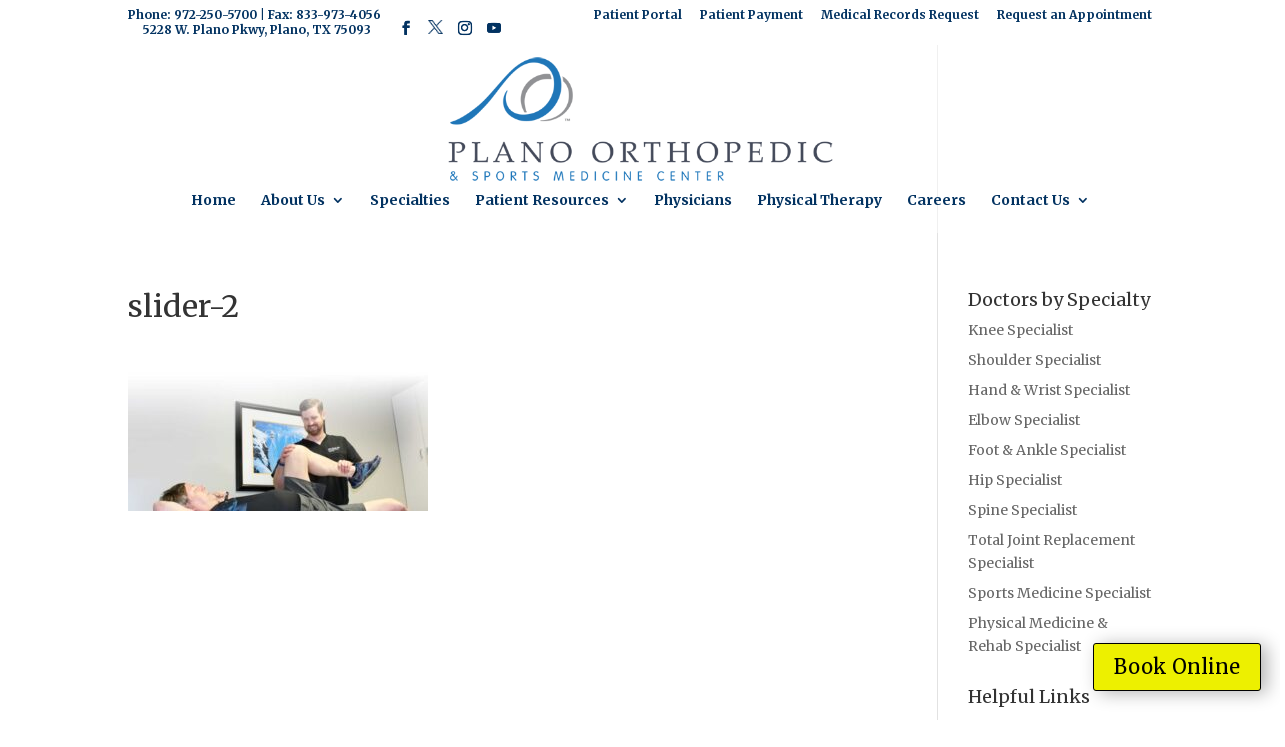

--- FILE ---
content_type: text/css
request_url: https://www.posmc.com/wp-content/et-cache/8754/et-divi-dynamic-tb-14847-8754-late.css?ver=1767545913
body_size: -13
content:
@font-face{font-family:ETmodules;font-display:block;src:url(//www.posmc.com/wp-content/themes/Divi/core/admin/fonts/modules/social/modules.eot);src:url(//www.posmc.com/wp-content/themes/Divi/core/admin/fonts/modules/social/modules.eot?#iefix) format("embedded-opentype"),url(//www.posmc.com/wp-content/themes/Divi/core/admin/fonts/modules/social/modules.ttf) format("truetype"),url(//www.posmc.com/wp-content/themes/Divi/core/admin/fonts/modules/social/modules.woff) format("woff"),url(//www.posmc.com/wp-content/themes/Divi/core/admin/fonts/modules/social/modules.svg#ETmodules) format("svg");font-weight:400;font-style:normal}

--- FILE ---
content_type: text/css
request_url: https://www.posmc.com/wp-content/themes/divi-child/style.css?ver=4.17.4
body_size: 71
content:
/* 
 Theme Name:     Divi-child
 Author:         Elegantthemes
 Author URI:     elegantthemes.com
 Template:       Divi
 Version:        1.0.0
 Description:   A Child Theme built using the elegantmarketplace.com Child theme maker
Developed by Andrew Palmer for Elegant Marketplace www.elegantmarketplace.com Free to use and duplicate as many times as you like
 Wordpress Version: 4.9.1
*/ 


/* ----------- PUT YOUR CUSTOM CSS BELOW THIS LINE -- DO NOT EDIT ABOVE THIS LINE --------------------------- */ 




--- FILE ---
content_type: text/css
request_url: https://www.posmc.com/wp-content/et-cache/global/et-divi-customizer-global.min.css?ver=1767209401
body_size: 1826
content:
#main-header,#main-header .nav li ul,.et-search-form,#main-header .et_mobile_menu{background-color:rgba(255,255,255,0.47)}#main-header .nav li ul{background-color:#ffffff}.nav li ul{border-color:#1f76b9}#top-header,#et-secondary-nav li ul{background-color:#ffffff}#et-secondary-nav li ul{background-color:#2ea3f2}#top-header,#top-header a{color:#023261}.et_header_style_centered .mobile_nav .select_page,.et_header_style_split .mobile_nav .select_page,.et_nav_text_color_light #top-menu>li>a,.et_nav_text_color_dark #top-menu>li>a,#top-menu a,.et_mobile_menu li a,.et_nav_text_color_light .et_mobile_menu li a,.et_nav_text_color_dark .et_mobile_menu li a,#et_search_icon:before,.et_search_form_container input,span.et_close_search_field:after,#et-top-navigation .et-cart-info{color:#023261}.et_search_form_container input::-moz-placeholder{color:#023261}.et_search_form_container input::-webkit-input-placeholder{color:#023261}.et_search_form_container input:-ms-input-placeholder{color:#023261}#top-menu li.current-menu-ancestor>a,#top-menu li.current-menu-item>a,#top-menu li.current_page_item>a{color:#057cf3}.footer-widget .et_pb_widget div,.footer-widget .et_pb_widget ul,.footer-widget .et_pb_widget ol,.footer-widget .et_pb_widget label{line-height:1.7em}#et-footer-nav .bottom-nav li.current-menu-item a{color:#2ea3f2}#main-header{box-shadow:none}.et-fixed-header#main-header{box-shadow:none!important}body .et_pb_button{}body.et_pb_button_helper_class .et_pb_button,body.et_pb_button_helper_class .et_pb_module.et_pb_button{color:#ffffff}body .et_pb_bg_layout_light.et_pb_button:hover,body .et_pb_bg_layout_light .et_pb_button:hover,body .et_pb_button:hover{color:#ffffff!important;border-radius:0px}@media only screen and (min-width:981px){.et_header_style_left #et-top-navigation,.et_header_style_split #et-top-navigation{padding:72px 0 0 0}.et_header_style_left #et-top-navigation nav>ul>li>a,.et_header_style_split #et-top-navigation nav>ul>li>a{padding-bottom:72px}.et_header_style_split .centered-inline-logo-wrap{width:144px;margin:-144px 0}.et_header_style_split .centered-inline-logo-wrap #logo{max-height:144px}.et_pb_svg_logo.et_header_style_split .centered-inline-logo-wrap #logo{height:144px}.et_header_style_centered #top-menu>li>a{padding-bottom:26px}.et_header_style_slide #et-top-navigation,.et_header_style_fullscreen #et-top-navigation{padding:63px 0 63px 0!important}.et_header_style_centered #main-header .logo_container{height:144px}.et_header_style_centered #logo{max-height:93%}.et_pb_svg_logo.et_header_style_centered #logo{height:93%}.et_header_style_centered.et_hide_primary_logo #main-header:not(.et-fixed-header) .logo_container,.et_header_style_centered.et_hide_fixed_logo #main-header.et-fixed-header .logo_container{height:25.92px}.et-fixed-header#main-header,.et-fixed-header#main-header .nav li ul,.et-fixed-header .et-search-form{background-color:rgba(255,255,255,0.99)}.et-fixed-header #top-menu a,.et-fixed-header #et_search_icon:before,.et-fixed-header #et_top_search .et-search-form input,.et-fixed-header .et_search_form_container input,.et-fixed-header .et_close_search_field:after,.et-fixed-header #et-top-navigation .et-cart-info{color:#023261!important}.et-fixed-header .et_search_form_container input::-moz-placeholder{color:#023261!important}.et-fixed-header .et_search_form_container input::-webkit-input-placeholder{color:#023261!important}.et-fixed-header .et_search_form_container input:-ms-input-placeholder{color:#023261!important}.et-fixed-header #top-menu li.current-menu-ancestor>a,.et-fixed-header #top-menu li.current-menu-item>a,.et-fixed-header #top-menu li.current_page_item>a{color:#1f76b9!important}.et-fixed-header#top-header a{color:#023261}}@media only screen and (min-width:1350px){.et_pb_row{padding:27px 0}.et_pb_section{padding:54px 0}.single.et_pb_pagebuilder_layout.et_full_width_page .et_post_meta_wrapper{padding-top:81px}.et_pb_fullwidth_section{padding:0}}@media only screen and (max-width:980px){#main-header,#main-header .nav li ul,.et-search-form,#main-header .et_mobile_menu{background-color:#ffffff}.et_header_style_centered .mobile_nav .select_page,.et_header_style_split .mobile_nav .select_page,.et_mobile_menu li a,.mobile_menu_bar:before,.et_nav_text_color_light #top-menu>li>a,.et_nav_text_color_dark #top-menu>li>a,#top-menu a,.et_mobile_menu li a,#et_search_icon:before,#et_top_search .et-search-form input,.et_search_form_container input,#et-top-navigation .et-cart-info{color:rgba(0,0,0,0.6)}.et_close_search_field:after{color:rgba(0,0,0,0.6)!important}.et_search_form_container input::-moz-placeholder{color:rgba(0,0,0,0.6)}.et_search_form_container input::-webkit-input-placeholder{color:rgba(0,0,0,0.6)}.et_search_form_container input:-ms-input-placeholder{color:rgba(0,0,0,0.6)}}	h1,h2,h3,h4,h5,h6{font-family:'Merriweather',Georgia,"Times New Roman",serif}body,input,textarea,select{font-family:'Merriweather',Georgia,"Times New Roman",serif}@media only screen and (max-width:981px){#logo{content:url("https://www.posmc.com/wp-content/uploads/2019/10/POSMC-New-Logo-dark.png")}}#mendo-happy-healthy-header h3{font-size:170px;color:#1d3d7c;letter-spacing:-8px;line-height:100px}#mendo-happy-healthy-header{margin-top:-20px!important}.box{height:169px;position:relative;overflow:hidden;width:220px;margin-left:auto;margin-right:auto}.box img{position:absolute;left:0;-webkit-transition:all 300ms ease-out;-moz-transition:all 300ms ease-out;-o-transition:all 300ms ease-out;-ms-transition:all 300ms ease-out;transition:all 300ms ease-out}.box .overbox{background-color:rgba(29,61,124,0.65);position:absolute;top:0;left:0;color:#fff;z-index:100;-webkit-transition:all 300ms ease-out;-moz-transition:all 300ms ease-out;-o-transition:all 300ms ease-out;-ms-transition:all 300ms ease-out;transition:all 300ms ease-out;opacity:0;width:234px;height:125px;padding:85px 20px}.box:hover .overbox{opacity:1}.box .overtext{-webkit-transition:all 300ms ease-out;-moz-transition:all 300ms ease-out;-o-transition:all 300ms ease-out;-ms-transition:all 300ms ease-out;transition:all 300ms ease-out;transform:translateY(40px);-webkit-transform:translateY(40px)}.box .title{font-size:2.5em;text-transform:none;opacity:0;transition-delay:0.1s;transition-duration:0.2s}.box:hover .title,.box:focus .title{opacity:1;transform:translateY(0px);-webkit-transform:translateY(0px)}.box .tagline{font-size:0.8em;opacity:0;transition-delay:0.2s;transition-duration:0.2s;text-align:center}.box:hover .tagline,.box:focus .tagline{opacity:1;transform:translateX(0px);-webkit-transform:translateX(0px)}.mendo-links{text-transform:none;font-size:36px;position:relative;color:white;text-shadow:3px 0 29px rgba(0,0,0,0.28);text-align:center;vertical-align:middle;margin-top:26%}.mendo-links-purpose{font-size:40px;position:absolute;top:40%;left:21%;color:white;text-shadow:3px 0 29px rgba(0,0,0,0.28)}.mendo-links-passion{font-size:40px;position:absolute;top:40%;left:23%;color:white;text-shadow:3px 0 29px rgba(0,0,0,0.28)}.mendo-lines{position:absolute;width:37%;top:33%;left:32%!important}.box:hover h4{display:none;-webkit-transition:all 400ms ease-out;-moz-transition:all 400ms ease-out;-o-transition:all 400ms ease-out;-ms-transition:all 400ms ease-out;transition:all 400ms ease-out;transform:translateY(40px);-webkit-transform:translateY(40px)}.box:hover .mendo-lines{display:none;-webkit-transition:all 400ms ease-out;-moz-transition:all 400ms ease-out;-o-transition:all 400ms ease-out;-ms-transition:all 400ms ease-out;transition:all 400ms ease-out;transform:translateY(40px);-webkit-transform:translateY(40px)}.mendo-links-outline{position:absolute;width:91%;top:5%;left:4.5%!important}.mendo-links-title{text-transform:none;font-size:25px;text-align:center;margin-top:-60px!important}.mendo-links-description{text-align:center;margin-left:40px;margin-right:40px;margin-top:22px;line-height:18px;margin-bottom:10px}.mendo-links-read-more{color:white;font-size:13px;font-weight:bold}@media (max-width:1285px){.box{height:125px;position:relative;overflow:hidden;width:170px}.mendo-links-purpose{text-transform:none;font-size:30px;position:absolute;top:30%;left:20%;color:white;text-shadow:3px 0 29px rgba(0,0,0,0.28)}.mendo-lines{position:absolute;width:37%;top:26%;left:32%!important}.box .overbox{background-color:rgba(29,61,124,0.65);position:absolute;top:0;left:0;color:#fff;z-index:100;-webkit-transition:all 300ms ease-out;-moz-transition:all 300ms ease-out;-o-transition:all 300ms ease-out;-ms-transition:all 300ms ease-out;transition:all 300ms ease-out;opacity:0;width:180px;height:0;padding:68px 20px}.mendo-links-outline{position:absolute;width:91%;top:5%;left:4.5%!important}.box .title{font-size:2.5em;text-transform:uppercase;opacity:0;transition-delay:0.1s;transition-duration:0.2s}.mendo-links-title{text-transform:none;font-size:20px;text-align:center;margin-top:-65px!important}.mendo-links-description{font-size:8px;text-align:center;margin-left:15px;margin-right:15px;margin-top:10px;line-height:18px;margin-bottom:8px}.mendo-links-passion{text-transform:none;font-size:30px;position:absolute;top:30%;left:25%;color:white;text-shadow:3px 0 29px rgba(0,0,0,0.28)}.mendo-links{text-transform:none;font-size:25px;position:relative;top:1%;color:white;text-shadow:3px 0 29px rgba(0,0,0,0.28)}}.blurb-1,.blurb-1 h4,.blurb-1 .et-pb-icon{-webkit-transition:all .5s ease;-moz-transition:all .5s ease;-o-transition:all .5s ease;-ms-transition:all .5s ease;transition:all .5s ease}.blurb-1:hover{-moz-box-shadow:0px 0px 20px rgba(51,51,51,0.72);-webkit-box-shadow:0px 0px 20px rgba(51,51,51,0.72);box-shadow:0px 0px 20px rgba(0,0,0,0.1);background-color:#ffffff;-webkit-transform:scale(1.05);transform:scale(1.05)}.blurb-1:hover h4,.blurb-1:hover .et-pb-icon{color:#1d3d7c!important}#page-container{padding-top:196px}#main-header{top:41px}#book{z-index:100}.et-social-twitter a.icon:before{content:""!important;display:block;width:15px!important;height:15px;background:url(https://www.posmc.com/wp-content/uploads/2023/07/twitter-x-logo-577BCAE525-seeklogo.png);background-size:contain;background-repeat:no-repeat;position:relative;top:1px;left:-0px}#et-info-phone::before{display:none}